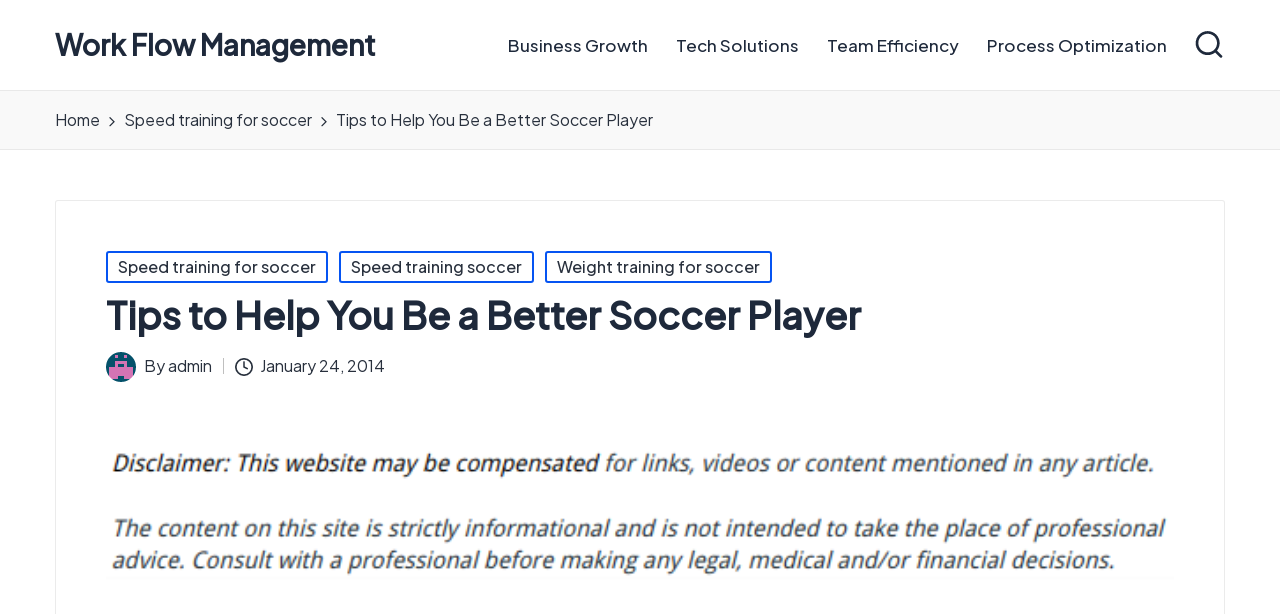

--- FILE ---
content_type: text/html; charset=UTF-8
request_url: https://workflowmanagement.us/tips-to-help-you-be-a-better-soccer-player/
body_size: 11403
content:

<!DOCTYPE html>
<html lang="en-US" itemscope itemtype="http://schema.org/WebPage" >
<head>
	<meta charset="UTF-8">
	<link rel="profile" href="http://gmpg.org/xfn/11">
	<meta name='robots' content='index, follow, max-image-preview:large, max-snippet:-1, max-video-preview:-1' />
<meta name="viewport" content="width=device-width, initial-scale=1">
	<!-- This site is optimized with the Yoast SEO plugin v26.8 - https://yoast.com/product/yoast-seo-wordpress/ -->
	<title>Tips to Help You Be a Better Soccer Player - Work Flow Management</title>
	<link rel="canonical" href="https://workflowmanagement.us/tips-to-help-you-be-a-better-soccer-player/" />
	<meta property="og:locale" content="en_US" />
	<meta property="og:type" content="article" />
	<meta property="og:title" content="Tips to Help You Be a Better Soccer Player - Work Flow Management" />
	<meta property="og:description" content="&nbsp; Weight training for soccer is actually incredibly important. Soccer requires immense stamina and impressive leg strength, and one of the best ways to improve stamina and strength is to&hellip;" />
	<meta property="og:url" content="https://workflowmanagement.us/tips-to-help-you-be-a-better-soccer-player/" />
	<meta property="og:site_name" content="Work Flow Management" />
	<meta property="article:published_time" content="2014-01-24T11:15:34+00:00" />
	<meta property="article:modified_time" content="2025-09-23T07:40:39+00:00" />
	<meta property="og:image" content="https://s3.amazonaws.com/systemimage/54424908_Subscription_S.jpg" />
	<meta name="author" content="admin" />
	<meta name="twitter:card" content="summary_large_image" />
	<meta name="twitter:label1" content="Written by" />
	<meta name="twitter:data1" content="admin" />
	<meta name="twitter:label2" content="Est. reading time" />
	<meta name="twitter:data2" content="2 minutes" />
	<script type="application/ld+json" class="yoast-schema-graph">{"@context":"https://schema.org","@graph":[{"@type":"Article","@id":"https://workflowmanagement.us/tips-to-help-you-be-a-better-soccer-player/#article","isPartOf":{"@id":"https://workflowmanagement.us/tips-to-help-you-be-a-better-soccer-player/"},"author":{"name":"admin","@id":"https://workflowmanagement.us/#/schema/person/aa4a4df91106ebc0430b46b953baa2d9"},"headline":"Tips to Help You Be a Better Soccer Player","datePublished":"2014-01-24T11:15:34+00:00","dateModified":"2025-09-23T07:40:39+00:00","mainEntityOfPage":{"@id":"https://workflowmanagement.us/tips-to-help-you-be-a-better-soccer-player/"},"wordCount":367,"commentCount":0,"image":{"@id":"https://workflowmanagement.us/tips-to-help-you-be-a-better-soccer-player/#primaryimage"},"thumbnailUrl":"https://s3.amazonaws.com/systemimage/54424908_Subscription_S.jpg","articleSection":["Speed training for soccer","Speed training soccer","Weight training for soccer"],"inLanguage":"en-US"},{"@type":"WebPage","@id":"https://workflowmanagement.us/tips-to-help-you-be-a-better-soccer-player/","url":"https://workflowmanagement.us/tips-to-help-you-be-a-better-soccer-player/","name":"Tips to Help You Be a Better Soccer Player - Work Flow Management","isPartOf":{"@id":"https://workflowmanagement.us/#website"},"primaryImageOfPage":{"@id":"https://workflowmanagement.us/tips-to-help-you-be-a-better-soccer-player/#primaryimage"},"image":{"@id":"https://workflowmanagement.us/tips-to-help-you-be-a-better-soccer-player/#primaryimage"},"thumbnailUrl":"https://s3.amazonaws.com/systemimage/54424908_Subscription_S.jpg","datePublished":"2014-01-24T11:15:34+00:00","dateModified":"2025-09-23T07:40:39+00:00","author":{"@id":"https://workflowmanagement.us/#/schema/person/aa4a4df91106ebc0430b46b953baa2d9"},"breadcrumb":{"@id":"https://workflowmanagement.us/tips-to-help-you-be-a-better-soccer-player/#breadcrumb"},"inLanguage":"en-US","potentialAction":[{"@type":"ReadAction","target":["https://workflowmanagement.us/tips-to-help-you-be-a-better-soccer-player/"]}]},{"@type":"ImageObject","inLanguage":"en-US","@id":"https://workflowmanagement.us/tips-to-help-you-be-a-better-soccer-player/#primaryimage","url":"https://s3.amazonaws.com/systemimage/54424908_Subscription_S.jpg","contentUrl":"https://s3.amazonaws.com/systemimage/54424908_Subscription_S.jpg"},{"@type":"BreadcrumbList","@id":"https://workflowmanagement.us/tips-to-help-you-be-a-better-soccer-player/#breadcrumb","itemListElement":[{"@type":"ListItem","position":1,"name":"Home","item":"https://workflowmanagement.us/"},{"@type":"ListItem","position":2,"name":"Tips to Help You Be a Better Soccer Player"}]},{"@type":"WebSite","@id":"https://workflowmanagement.us/#website","url":"https://workflowmanagement.us/","name":"Work Flow Management","description":"Always, in all ways.","potentialAction":[{"@type":"SearchAction","target":{"@type":"EntryPoint","urlTemplate":"https://workflowmanagement.us/?s={search_term_string}"},"query-input":{"@type":"PropertyValueSpecification","valueRequired":true,"valueName":"search_term_string"}}],"inLanguage":"en-US"},{"@type":"Person","@id":"https://workflowmanagement.us/#/schema/person/aa4a4df91106ebc0430b46b953baa2d9","name":"admin","image":{"@type":"ImageObject","inLanguage":"en-US","@id":"https://workflowmanagement.us/#/schema/person/image/","url":"https://secure.gravatar.com/avatar/9baecf92bae6639a4e61738fb5c8b53b063b214f232b91bd950a7b295f0cd154?s=96&d=retro&r=g","contentUrl":"https://secure.gravatar.com/avatar/9baecf92bae6639a4e61738fb5c8b53b063b214f232b91bd950a7b295f0cd154?s=96&d=retro&r=g","caption":"admin"}}]}</script>
	<!-- / Yoast SEO plugin. -->


<link rel='dns-prefetch' href='//fonts.googleapis.com' />
<link rel="alternate" type="application/rss+xml" title="Work Flow Management &raquo; Feed" href="https://workflowmanagement.us/feed/" />
<link rel="alternate" title="oEmbed (JSON)" type="application/json+oembed" href="https://workflowmanagement.us/wp-json/oembed/1.0/embed?url=https%3A%2F%2Fworkflowmanagement.us%2Ftips-to-help-you-be-a-better-soccer-player%2F" />
<link rel="alternate" title="oEmbed (XML)" type="text/xml+oembed" href="https://workflowmanagement.us/wp-json/oembed/1.0/embed?url=https%3A%2F%2Fworkflowmanagement.us%2Ftips-to-help-you-be-a-better-soccer-player%2F&#038;format=xml" />
<style id='wp-img-auto-sizes-contain-inline-css'>
img:is([sizes=auto i],[sizes^="auto," i]){contain-intrinsic-size:3000px 1500px}
/*# sourceURL=wp-img-auto-sizes-contain-inline-css */
</style>
<style id='wp-emoji-styles-inline-css'>

	img.wp-smiley, img.emoji {
		display: inline !important;
		border: none !important;
		box-shadow: none !important;
		height: 1em !important;
		width: 1em !important;
		margin: 0 0.07em !important;
		vertical-align: -0.1em !important;
		background: none !important;
		padding: 0 !important;
	}
/*# sourceURL=wp-emoji-styles-inline-css */
</style>
<style id='wp-block-library-inline-css'>
:root{--wp-block-synced-color:#7a00df;--wp-block-synced-color--rgb:122,0,223;--wp-bound-block-color:var(--wp-block-synced-color);--wp-editor-canvas-background:#ddd;--wp-admin-theme-color:#007cba;--wp-admin-theme-color--rgb:0,124,186;--wp-admin-theme-color-darker-10:#006ba1;--wp-admin-theme-color-darker-10--rgb:0,107,160.5;--wp-admin-theme-color-darker-20:#005a87;--wp-admin-theme-color-darker-20--rgb:0,90,135;--wp-admin-border-width-focus:2px}@media (min-resolution:192dpi){:root{--wp-admin-border-width-focus:1.5px}}.wp-element-button{cursor:pointer}:root .has-very-light-gray-background-color{background-color:#eee}:root .has-very-dark-gray-background-color{background-color:#313131}:root .has-very-light-gray-color{color:#eee}:root .has-very-dark-gray-color{color:#313131}:root .has-vivid-green-cyan-to-vivid-cyan-blue-gradient-background{background:linear-gradient(135deg,#00d084,#0693e3)}:root .has-purple-crush-gradient-background{background:linear-gradient(135deg,#34e2e4,#4721fb 50%,#ab1dfe)}:root .has-hazy-dawn-gradient-background{background:linear-gradient(135deg,#faaca8,#dad0ec)}:root .has-subdued-olive-gradient-background{background:linear-gradient(135deg,#fafae1,#67a671)}:root .has-atomic-cream-gradient-background{background:linear-gradient(135deg,#fdd79a,#004a59)}:root .has-nightshade-gradient-background{background:linear-gradient(135deg,#330968,#31cdcf)}:root .has-midnight-gradient-background{background:linear-gradient(135deg,#020381,#2874fc)}:root{--wp--preset--font-size--normal:16px;--wp--preset--font-size--huge:42px}.has-regular-font-size{font-size:1em}.has-larger-font-size{font-size:2.625em}.has-normal-font-size{font-size:var(--wp--preset--font-size--normal)}.has-huge-font-size{font-size:var(--wp--preset--font-size--huge)}.has-text-align-center{text-align:center}.has-text-align-left{text-align:left}.has-text-align-right{text-align:right}.has-fit-text{white-space:nowrap!important}#end-resizable-editor-section{display:none}.aligncenter{clear:both}.items-justified-left{justify-content:flex-start}.items-justified-center{justify-content:center}.items-justified-right{justify-content:flex-end}.items-justified-space-between{justify-content:space-between}.screen-reader-text{border:0;clip-path:inset(50%);height:1px;margin:-1px;overflow:hidden;padding:0;position:absolute;width:1px;word-wrap:normal!important}.screen-reader-text:focus{background-color:#ddd;clip-path:none;color:#444;display:block;font-size:1em;height:auto;left:5px;line-height:normal;padding:15px 23px 14px;text-decoration:none;top:5px;width:auto;z-index:100000}html :where(.has-border-color){border-style:solid}html :where([style*=border-top-color]){border-top-style:solid}html :where([style*=border-right-color]){border-right-style:solid}html :where([style*=border-bottom-color]){border-bottom-style:solid}html :where([style*=border-left-color]){border-left-style:solid}html :where([style*=border-width]){border-style:solid}html :where([style*=border-top-width]){border-top-style:solid}html :where([style*=border-right-width]){border-right-style:solid}html :where([style*=border-bottom-width]){border-bottom-style:solid}html :where([style*=border-left-width]){border-left-style:solid}html :where(img[class*=wp-image-]){height:auto;max-width:100%}:where(figure){margin:0 0 1em}html :where(.is-position-sticky){--wp-admin--admin-bar--position-offset:var(--wp-admin--admin-bar--height,0px)}@media screen and (max-width:600px){html :where(.is-position-sticky){--wp-admin--admin-bar--position-offset:0px}}

/*# sourceURL=wp-block-library-inline-css */
</style><style id='global-styles-inline-css'>
:root{--wp--preset--aspect-ratio--square: 1;--wp--preset--aspect-ratio--4-3: 4/3;--wp--preset--aspect-ratio--3-4: 3/4;--wp--preset--aspect-ratio--3-2: 3/2;--wp--preset--aspect-ratio--2-3: 2/3;--wp--preset--aspect-ratio--16-9: 16/9;--wp--preset--aspect-ratio--9-16: 9/16;--wp--preset--color--black: #000000;--wp--preset--color--cyan-bluish-gray: #abb8c3;--wp--preset--color--white: #ffffff;--wp--preset--color--pale-pink: #f78da7;--wp--preset--color--vivid-red: #cf2e2e;--wp--preset--color--luminous-vivid-orange: #ff6900;--wp--preset--color--luminous-vivid-amber: #fcb900;--wp--preset--color--light-green-cyan: #7bdcb5;--wp--preset--color--vivid-green-cyan: #00d084;--wp--preset--color--pale-cyan-blue: #8ed1fc;--wp--preset--color--vivid-cyan-blue: #0693e3;--wp--preset--color--vivid-purple: #9b51e0;--wp--preset--gradient--vivid-cyan-blue-to-vivid-purple: linear-gradient(135deg,rgb(6,147,227) 0%,rgb(155,81,224) 100%);--wp--preset--gradient--light-green-cyan-to-vivid-green-cyan: linear-gradient(135deg,rgb(122,220,180) 0%,rgb(0,208,130) 100%);--wp--preset--gradient--luminous-vivid-amber-to-luminous-vivid-orange: linear-gradient(135deg,rgb(252,185,0) 0%,rgb(255,105,0) 100%);--wp--preset--gradient--luminous-vivid-orange-to-vivid-red: linear-gradient(135deg,rgb(255,105,0) 0%,rgb(207,46,46) 100%);--wp--preset--gradient--very-light-gray-to-cyan-bluish-gray: linear-gradient(135deg,rgb(238,238,238) 0%,rgb(169,184,195) 100%);--wp--preset--gradient--cool-to-warm-spectrum: linear-gradient(135deg,rgb(74,234,220) 0%,rgb(151,120,209) 20%,rgb(207,42,186) 40%,rgb(238,44,130) 60%,rgb(251,105,98) 80%,rgb(254,248,76) 100%);--wp--preset--gradient--blush-light-purple: linear-gradient(135deg,rgb(255,206,236) 0%,rgb(152,150,240) 100%);--wp--preset--gradient--blush-bordeaux: linear-gradient(135deg,rgb(254,205,165) 0%,rgb(254,45,45) 50%,rgb(107,0,62) 100%);--wp--preset--gradient--luminous-dusk: linear-gradient(135deg,rgb(255,203,112) 0%,rgb(199,81,192) 50%,rgb(65,88,208) 100%);--wp--preset--gradient--pale-ocean: linear-gradient(135deg,rgb(255,245,203) 0%,rgb(182,227,212) 50%,rgb(51,167,181) 100%);--wp--preset--gradient--electric-grass: linear-gradient(135deg,rgb(202,248,128) 0%,rgb(113,206,126) 100%);--wp--preset--gradient--midnight: linear-gradient(135deg,rgb(2,3,129) 0%,rgb(40,116,252) 100%);--wp--preset--font-size--small: 13px;--wp--preset--font-size--medium: 20px;--wp--preset--font-size--large: 36px;--wp--preset--font-size--x-large: 42px;--wp--preset--spacing--20: 0.44rem;--wp--preset--spacing--30: 0.67rem;--wp--preset--spacing--40: 1rem;--wp--preset--spacing--50: 1.5rem;--wp--preset--spacing--60: 2.25rem;--wp--preset--spacing--70: 3.38rem;--wp--preset--spacing--80: 5.06rem;--wp--preset--shadow--natural: 6px 6px 9px rgba(0, 0, 0, 0.2);--wp--preset--shadow--deep: 12px 12px 50px rgba(0, 0, 0, 0.4);--wp--preset--shadow--sharp: 6px 6px 0px rgba(0, 0, 0, 0.2);--wp--preset--shadow--outlined: 6px 6px 0px -3px rgb(255, 255, 255), 6px 6px rgb(0, 0, 0);--wp--preset--shadow--crisp: 6px 6px 0px rgb(0, 0, 0);}:where(.is-layout-flex){gap: 0.5em;}:where(.is-layout-grid){gap: 0.5em;}body .is-layout-flex{display: flex;}.is-layout-flex{flex-wrap: wrap;align-items: center;}.is-layout-flex > :is(*, div){margin: 0;}body .is-layout-grid{display: grid;}.is-layout-grid > :is(*, div){margin: 0;}:where(.wp-block-columns.is-layout-flex){gap: 2em;}:where(.wp-block-columns.is-layout-grid){gap: 2em;}:where(.wp-block-post-template.is-layout-flex){gap: 1.25em;}:where(.wp-block-post-template.is-layout-grid){gap: 1.25em;}.has-black-color{color: var(--wp--preset--color--black) !important;}.has-cyan-bluish-gray-color{color: var(--wp--preset--color--cyan-bluish-gray) !important;}.has-white-color{color: var(--wp--preset--color--white) !important;}.has-pale-pink-color{color: var(--wp--preset--color--pale-pink) !important;}.has-vivid-red-color{color: var(--wp--preset--color--vivid-red) !important;}.has-luminous-vivid-orange-color{color: var(--wp--preset--color--luminous-vivid-orange) !important;}.has-luminous-vivid-amber-color{color: var(--wp--preset--color--luminous-vivid-amber) !important;}.has-light-green-cyan-color{color: var(--wp--preset--color--light-green-cyan) !important;}.has-vivid-green-cyan-color{color: var(--wp--preset--color--vivid-green-cyan) !important;}.has-pale-cyan-blue-color{color: var(--wp--preset--color--pale-cyan-blue) !important;}.has-vivid-cyan-blue-color{color: var(--wp--preset--color--vivid-cyan-blue) !important;}.has-vivid-purple-color{color: var(--wp--preset--color--vivid-purple) !important;}.has-black-background-color{background-color: var(--wp--preset--color--black) !important;}.has-cyan-bluish-gray-background-color{background-color: var(--wp--preset--color--cyan-bluish-gray) !important;}.has-white-background-color{background-color: var(--wp--preset--color--white) !important;}.has-pale-pink-background-color{background-color: var(--wp--preset--color--pale-pink) !important;}.has-vivid-red-background-color{background-color: var(--wp--preset--color--vivid-red) !important;}.has-luminous-vivid-orange-background-color{background-color: var(--wp--preset--color--luminous-vivid-orange) !important;}.has-luminous-vivid-amber-background-color{background-color: var(--wp--preset--color--luminous-vivid-amber) !important;}.has-light-green-cyan-background-color{background-color: var(--wp--preset--color--light-green-cyan) !important;}.has-vivid-green-cyan-background-color{background-color: var(--wp--preset--color--vivid-green-cyan) !important;}.has-pale-cyan-blue-background-color{background-color: var(--wp--preset--color--pale-cyan-blue) !important;}.has-vivid-cyan-blue-background-color{background-color: var(--wp--preset--color--vivid-cyan-blue) !important;}.has-vivid-purple-background-color{background-color: var(--wp--preset--color--vivid-purple) !important;}.has-black-border-color{border-color: var(--wp--preset--color--black) !important;}.has-cyan-bluish-gray-border-color{border-color: var(--wp--preset--color--cyan-bluish-gray) !important;}.has-white-border-color{border-color: var(--wp--preset--color--white) !important;}.has-pale-pink-border-color{border-color: var(--wp--preset--color--pale-pink) !important;}.has-vivid-red-border-color{border-color: var(--wp--preset--color--vivid-red) !important;}.has-luminous-vivid-orange-border-color{border-color: var(--wp--preset--color--luminous-vivid-orange) !important;}.has-luminous-vivid-amber-border-color{border-color: var(--wp--preset--color--luminous-vivid-amber) !important;}.has-light-green-cyan-border-color{border-color: var(--wp--preset--color--light-green-cyan) !important;}.has-vivid-green-cyan-border-color{border-color: var(--wp--preset--color--vivid-green-cyan) !important;}.has-pale-cyan-blue-border-color{border-color: var(--wp--preset--color--pale-cyan-blue) !important;}.has-vivid-cyan-blue-border-color{border-color: var(--wp--preset--color--vivid-cyan-blue) !important;}.has-vivid-purple-border-color{border-color: var(--wp--preset--color--vivid-purple) !important;}.has-vivid-cyan-blue-to-vivid-purple-gradient-background{background: var(--wp--preset--gradient--vivid-cyan-blue-to-vivid-purple) !important;}.has-light-green-cyan-to-vivid-green-cyan-gradient-background{background: var(--wp--preset--gradient--light-green-cyan-to-vivid-green-cyan) !important;}.has-luminous-vivid-amber-to-luminous-vivid-orange-gradient-background{background: var(--wp--preset--gradient--luminous-vivid-amber-to-luminous-vivid-orange) !important;}.has-luminous-vivid-orange-to-vivid-red-gradient-background{background: var(--wp--preset--gradient--luminous-vivid-orange-to-vivid-red) !important;}.has-very-light-gray-to-cyan-bluish-gray-gradient-background{background: var(--wp--preset--gradient--very-light-gray-to-cyan-bluish-gray) !important;}.has-cool-to-warm-spectrum-gradient-background{background: var(--wp--preset--gradient--cool-to-warm-spectrum) !important;}.has-blush-light-purple-gradient-background{background: var(--wp--preset--gradient--blush-light-purple) !important;}.has-blush-bordeaux-gradient-background{background: var(--wp--preset--gradient--blush-bordeaux) !important;}.has-luminous-dusk-gradient-background{background: var(--wp--preset--gradient--luminous-dusk) !important;}.has-pale-ocean-gradient-background{background: var(--wp--preset--gradient--pale-ocean) !important;}.has-electric-grass-gradient-background{background: var(--wp--preset--gradient--electric-grass) !important;}.has-midnight-gradient-background{background: var(--wp--preset--gradient--midnight) !important;}.has-small-font-size{font-size: var(--wp--preset--font-size--small) !important;}.has-medium-font-size{font-size: var(--wp--preset--font-size--medium) !important;}.has-large-font-size{font-size: var(--wp--preset--font-size--large) !important;}.has-x-large-font-size{font-size: var(--wp--preset--font-size--x-large) !important;}
/*# sourceURL=global-styles-inline-css */
</style>

<style id='classic-theme-styles-inline-css'>
/*! This file is auto-generated */
.wp-block-button__link{color:#fff;background-color:#32373c;border-radius:9999px;box-shadow:none;text-decoration:none;padding:calc(.667em + 2px) calc(1.333em + 2px);font-size:1.125em}.wp-block-file__button{background:#32373c;color:#fff;text-decoration:none}
/*# sourceURL=/wp-includes/css/classic-themes.min.css */
</style>
<link rel='stylesheet' id='FontAwesome-css' href='https://workflowmanagement.us/wp-content/themes/hester/assets/css/all.min.css?ver=5.15.4' media='all' />
<link rel='stylesheet' id='hester-styles-css' href='https://workflowmanagement.us/wp-content/themes/hester/assets/css/style.min.css?ver=1.1.11' media='all' />
<link rel='stylesheet' id='hester-google-fonts-css' href='//fonts.googleapis.com/css?family=Plus+Jakarta+Sans%3A400%2C500%7CPlayfair+Display%3A400%2C400i&#038;display=swap&#038;subsets=latin&#038;ver=1.1.11' media='' />
<link rel='stylesheet' id='hester-dynamic-styles-css' href='https://workflowmanagement.us/wp-content/uploads/hester/dynamic-styles.css?ver=1769026527' media='all' />
<script src="https://workflowmanagement.us/wp-includes/js/jquery/jquery.min.js?ver=3.7.1" id="jquery-core-js"></script>
<script src="https://workflowmanagement.us/wp-includes/js/jquery/jquery-migrate.min.js?ver=3.4.1" id="jquery-migrate-js"></script>
<link rel="https://api.w.org/" href="https://workflowmanagement.us/wp-json/" /><link rel="alternate" title="JSON" type="application/json" href="https://workflowmanagement.us/wp-json/wp/v2/posts/756" /><link rel="EditURI" type="application/rsd+xml" title="RSD" href="https://workflowmanagement.us/xmlrpc.php?rsd" />
<meta name="generator" content="WordPress 6.9" />
<link rel='shortlink' href='https://workflowmanagement.us/?p=756' />
<meta name="theme-color" content="#0554f2"><meta name="generator" content="speculation-rules 1.6.0">
<meta name="ahrefs-site-verification" content="1a1cea6ca927835ba8bf44cf778e8246bc4e456a80f2678363020750c29153e8">
</head>

<body class="wp-singular post-template-default single single-post postid-756 single-format-standard wp-embed-responsive wp-theme-hester hester-topbar__separators-regular hester-layout__fw-contained hester-layout__boxed-separated hester-header-layout-1 hester-menu-animation-underline hester-header__separators-slanted hester-single-title-in-content hester-page-title-align-left hester-no-sidebar entry-media-hover-style-1 hester-copyright-layout-1 is-section-heading-init-s1 is-footer-heading-init-s0 hester-input-supported validate-comment-form hester-menu-accessibility">


<div id="page" class="hfeed site">
	<a class="skip-link screen-reader-text" href="#content">Skip to content</a>

	
	<header id="masthead" class="site-header" role="banner" itemtype="https://schema.org/WPHeader" itemscope="itemscope">
		<div id="hester-header" >
		<div id="hester-header-inner">
		
<div class="hester-container hester-header-container">

	
<div class="hester-logo hester-header-element" itemtype="https://schema.org/Organization" itemscope="itemscope">
	<div class="logo-inner"><span class="site-title" itemprop="name">
					<a href="https://workflowmanagement.us/" rel="home" itemprop="url">
						Work Flow Management
					</a>
				</span><p class="site-description screen-reader-text" itemprop="description">
						Always, in all ways.
					</p></div></div><!-- END .hester-logo -->

	<span class="hester-header-element hester-mobile-nav">
				<button class="hester-hamburger hamburger--spin hester-hamburger-hester-primary-nav" aria-label="Menu" aria-controls="hester-primary-nav" type="button">

			
			<span class="hamburger-box">
				<span class="hamburger-inner"></span>
			</span>

		</button>
			</span>

	
<nav class="site-navigation main-navigation hester-primary-nav hester-nav hester-header-element" role="navigation" itemtype="https://schema.org/SiteNavigationElement" itemscope="itemscope" aria-label="Site Navigation">

<ul id="hester-primary-nav" class="menu"><li id="menu-item-2438" class="menu-item menu-item-type-taxonomy menu-item-object-category menu-item-2438"><a href="https://workflowmanagement.us/category/business-growth/"><span>Business Growth</span></a></li>
<li id="menu-item-2439" class="menu-item menu-item-type-taxonomy menu-item-object-category menu-item-2439"><a href="https://workflowmanagement.us/category/tech-solutions/"><span>Tech Solutions</span></a></li>
<li id="menu-item-2440" class="menu-item menu-item-type-taxonomy menu-item-object-category menu-item-2440"><a href="https://workflowmanagement.us/category/team-efficiency/"><span>Team Efficiency</span></a></li>
<li id="menu-item-2441" class="menu-item menu-item-type-taxonomy menu-item-object-category menu-item-2441"><a href="https://workflowmanagement.us/category/process-optimization/"><span>Process Optimization</span></a></li>
</ul></nav><!-- END .hester-nav -->
<div class="hester-header-widgets hester-header-element hester-widget-location-right"><div class="hester-header-widget__search hester-header-widget hester-hide-mobile-tablet"><div class="hester-widget-wrapper">
<div aria-haspopup="true">
	<a href="#" class="hester-search">
		<svg class="hester-icon" aria-label="Search" xmlns="http://www.w3.org/2000/svg" width="32" height="32" viewBox="0 0 32 32"><path d="M28.962 26.499l-4.938-4.938c1.602-2.002 2.669-4.671 2.669-7.474 0-6.673-5.339-12.012-12.012-12.012S2.669 7.414 2.669 14.087a11.962 11.962 0 0012.012 12.012c2.803 0 5.472-.934 7.474-2.669l4.938 4.938c.267.267.667.4.934.4s.667-.133.934-.4a1.29 1.29 0 000-1.868zM5.339 14.087c0-5.205 4.137-9.342 9.342-9.342s9.342 4.137 9.342 9.342c0 2.536-1.068 4.938-2.669 6.54-1.735 1.735-4.004 2.669-6.54 2.669-5.339.133-9.476-4.004-9.476-9.209z" /></svg>	</a><!-- END .hester-search -->

	<div class="hester-search-simple hester-search-container dropdown-item">
		<form role="search" aria-label="Site Search" method="get" class="hester-search-form" action="https://workflowmanagement.us/">

			<label class="hester-form-label">
				<span class="screen-reader-text">Search for:</span>
				<input type="search" class="hester-input-search" placeholder="Search" value="" name="s" autocomplete="off">
			</label><!-- END .hester-form-label -->

			
			<button type="submit" class="hester-animate-arrow right-arrow" aria-hidden="true" role="button" tabindex="0">
				<svg xmlns="http://www.w3.org/2000/svg" viewBox="0 0 25 18"><path class="arrow-handle" d="M2.511 9.007l7.185-7.221c.407-.409.407-1.071 0-1.48s-1.068-.409-1.476 0L.306 8.259a1.049 1.049 0 000 1.481l7.914 7.952c.407.408 1.068.408 1.476 0s.407-1.07 0-1.479L2.511 9.007z"></path><path class="arrow-bar" fill-rule="evenodd" clip-rule="evenodd" d="M1 8h28.001a1.001 1.001 0 010 2H1a1 1 0 110-2z"></path></svg>
			</button>			<button type="button" class="hester-search-close" aria-hidden="true" role="button">
				<svg aria-hidden="true" xmlns="http://www.w3.org/2000/svg" width="16" height="16" viewBox="0 0 16 16"><path d="M6.852 7.649L.399 1.195 1.445.149l6.454 6.453L14.352.149l1.047 1.046-6.454 6.454 6.454 6.453-1.047 1.047-6.453-6.454-6.454 6.454-1.046-1.047z" fill="currentColor" fill-rule="evenodd"></path></svg>
			</button>

		</form>
	</div><!-- END .hester-search-simple -->
</div>
</div></div><!-- END .hester-header-widget --></div><!-- END .hester-header-widgets -->
</div><!-- END .hester-container -->
	</div><!-- END #hester-header-inner -->
	</div><!-- END #hester-header -->
		
<div class="page-header hester-has-breadcrumbs">

	
	
	<div class="hester-container hester-breadcrumbs"><nav role="navigation" aria-label="Breadcrumbs" class="breadcrumb-trail breadcrumbs" itemprop="breadcrumb"><ul class="trail-items" itemscope itemtype="http://schema.org/BreadcrumbList"><meta name="numberOfItems" content="3" /><meta name="itemListOrder" content="Ascending" /><li itemprop="itemListElement" itemscope itemtype="http://schema.org/ListItem" class="trail-item trail-begin"><a href="https://workflowmanagement.us/" rel="home" itemprop="item"><span itemprop="name">Home</span></a><meta itemprop="position" content="1" /></li><li itemprop="itemListElement" itemscope itemtype="http://schema.org/ListItem" class="trail-item"><a href="https://workflowmanagement.us/category/speed-training-for-soccer/" itemprop="item"><span itemprop="name">Speed training for soccer</span></a><meta itemprop="position" content="2" /></li><li itemprop="itemListElement" itemscope itemtype="http://schema.org/ListItem" class="trail-item trail-end"><span><span itemprop="name">Tips to Help You Be a Better Soccer Player</span></span><meta itemprop="position" content="3" /></li></ul></nav></div>
</div>
	</header><!-- #masthead .site-header -->

	
			<div id="main" class="site-main">

			

<div class="hester-container">

	<div id="primary" class="content-area">

		
		<main id="content" class="site-content" role="main" itemscope itemtype="http://schema.org/Blog">

			

<article id="post-756" class="hester-article post-756 post type-post status-publish format-standard hentry category-speed-training-for-soccer category-speed-training-soccer category-weight-training-for-soccer" itemscope="" itemtype="https://schema.org/CreativeWork">

	
<div class="post-category">

	<span class="cat-links"><span class="screen-reader-text">Posted in</span><span><a href="https://workflowmanagement.us/category/speed-training-for-soccer/" rel="category tag">Speed training for soccer</a> <a href="https://workflowmanagement.us/category/speed-training-soccer/" rel="category tag">Speed training soccer</a> <a href="https://workflowmanagement.us/category/weight-training-for-soccer/" rel="category tag">Weight training for soccer</a></span></span>
</div>

<header class="entry-header">

	
	<h1 class="entry-title" itemprop="headline">
		Tips to Help You Be a Better Soccer Player	</h1>

</header>
<div class="entry-meta"><div class="entry-meta-elements">		<span class="post-author">
			<span class="posted-by vcard author"  itemprop="author" itemscope="itemscope" itemtype="http://schema.org/Person">
				<span class="screen-reader-text">Posted by</span>

									<span class="author-avatar">
						<img alt='' src='https://secure.gravatar.com/avatar/9baecf92bae6639a4e61738fb5c8b53b063b214f232b91bd950a7b295f0cd154?s=30&#038;d=retro&#038;r=g' srcset='https://secure.gravatar.com/avatar/9baecf92bae6639a4e61738fb5c8b53b063b214f232b91bd950a7b295f0cd154?s=60&#038;d=retro&#038;r=g 2x' class='avatar avatar-30 photo' height='30' width='30' decoding='async'/>					</span>
				
				<span>
										By 					<a class="url fn n" title="View all posts by admin" href="https://workflowmanagement.us/author/admin/" rel="author"  itemprop="url">
						<span class="author-name"  itemprop="name">admin</span>
					</a>
				</span>
			</span>
		</span>
		<span class="posted-on"><time class="entry-date published updated" datetime="2014-01-24T11:15:34+00:00"><svg class="hester-icon" aria-hidden="true" xmlns="http://www.w3.org/2000/svg" viewBox="0 0 29.36 29.36"><path d="M14.68 0a14.68 14.68 0 1014.68 14.68A14.64 14.64 0 0014.68 0zm0 26.69a12 12 0 1112-12 12 12 0 01-12 12zm5.87-10.54L16 13.88V6.67a1.25 1.25 0 00-1.33-1.33 1.26 1.26 0 00-1.34 1.33v8a1.28 1.28 0 00.81 1.2l5.33 2.67c.14.13.27.13.54.13a1.28 1.28 0 001.2-.8 1.41 1.41 0 00-.67-1.73z" /></svg>January 24, 2014</time></span></div></div>
<div class="entry-content hester-entry" itemprop="text">
	<img decoding="async" src="/wp-content/uploads/2021/03/disclaimer10.png" style="width:100%; margin:auto;">
<br>&nbsp;<br>
<p><span id="more-756"></span><!--noteaser--></p>
<div style="float: left; padding-right: 10px;"><img decoding="async" src="https://s3.amazonaws.com/systemimage/54424908_Subscription_S.jpg" alt="Fitness training for soccer" align="left" width="300" /></div>
<p> Weight training for soccer is actually incredibly important. Soccer requires immense stamina and impressive leg strength, and one of the best ways to improve stamina and strength is to weight train. However, soccer training is more intensive than simply lifting weights. Technical skills, stamina, strength, and mental acuity are all integral to the success of a soccer player. </p>
<p>Physical fitness is a huge part of <a href="http://soccertrainingcentral.com" Title="Strength training for soccer, Speed training soccer">soccer training. Players must have good fitness levels to be able to compete for sustained lengths of time. If you are tired, your skills will not be as sharp later in the game as they were at the start, so fitness training for soccer is a huge part of soccer training. The best fitness training is generally interval training, as it best simulates what happens in a game. </p>
<p>The most important element to master in soccer is the first touch. You need to have control of the ball straight away if you want to give yourself time before defenders are on you. To do this, you must improve your individual soccer skills and practice ball control. Many soccer training drills for kids involve ball control, as without ball control, soccer skills cannot develop. </p>
<p>Ultimately, through a combination of weight training for soccer, soccer drills, and fitness training, you can become a better soccer player. Soccer is the most popular sport in the world, and it is very difficult. Ultimately, the only way to get better at anything is to play and practice that thing, and soccer is no exception. </p>
</div>




<div class="entry-footer">

	<span class="last-updated hester-iflex-center"><svg class="hester-icon" xmlns="http://www.w3.org/2000/svg" width="32" height="32" viewBox="0 0 32 32"><path d="M4.004 23.429h5.339c.4 0 .667-.133.934-.4L24.958 8.348a1.29 1.29 0 000-1.868l-5.339-5.339a1.29 1.29 0 00-1.868 0L3.07 15.822c-.267.267-.4.534-.4.934v5.339c0 .801.534 1.335 1.335 1.335zm1.335-6.139L18.685 3.944l3.47 3.47L8.809 20.76h-3.47v-3.47zm22.688 10.143H4.004c-.801 0-1.335.534-1.335 1.335s.534 1.335 1.335 1.335h24.023c.801 0 1.335-.534 1.335-1.335s-.534-1.335-1.335-1.335z" /></svg><time class="entry-date updated" datetime="2025-09-23T07:40:39+00:00">Last updated on September 23, 2025</time></span>
</div>


<section class="author-box" itemprop="author" itemscope="itemscope" itemtype="http://schema.org/Person">

	<div class="author-box-avatar">
		<img alt='' src='https://secure.gravatar.com/avatar/9baecf92bae6639a4e61738fb5c8b53b063b214f232b91bd950a7b295f0cd154?s=75&#038;d=retro&#038;r=g' srcset='https://secure.gravatar.com/avatar/9baecf92bae6639a4e61738fb5c8b53b063b214f232b91bd950a7b295f0cd154?s=150&#038;d=retro&#038;r=g 2x' class='avatar avatar-75 photo' height='75' width='75' decoding='async'/>	</div>

	<div class="author-box-meta">
		<div class="h4 author-box-title">
							<a href="https://workflowmanagement.us/author/admin/" class="url fn n" rel="author" itemprop="url">
				admin	
				</a>
						</div>

		
		
		<div class="author-box-content" itemprop="description">
					</div>

		
<div class="more-posts-button">
	<a href="https://workflowmanagement.us/author/admin/" class="hester-btn btn-text-1" role="button"><span>View All Posts</span></i></a>
</div>
	</div><!-- END .author-box-meta -->

</section>

<section class="post-nav" role="navigation">
	<h2 class="screen-reader-text">Post navigation</h2>

	<div class="nav-previous"><h6 class="nav-title">Previous Post</h6><a href="https://workflowmanagement.us/the-advantages-of-electronic-medical-record-keeping/" rel="prev"><div class="nav-content"> <span>The Advantages of Electronic Medical Record Keeping</span></div></a></div><div class="nav-next"><h6 class="nav-title">Next Post</h6><a href="https://workflowmanagement.us/three-effective-internet-marketing-strategies/" rel="next"><div class="nav-content"><span>Three Effective Internet Marketing Strategies</span> </div></a></div>
</section>

</article><!-- #post-756 -->


		</main><!-- #content .site-content -->

		
	</div><!-- #primary .content-area -->

	
</div><!-- END .hester-container -->


		
	</div><!-- #main .site-main -->
	
	
			<footer id="colophon" class="site-footer" role="contentinfo" itemtype="http://schema.org/WPFooter" itemscope="itemscope">

			
<div id="hester-copyright" class="contained-separator">
	<div class="hester-container">
		<div class="hester-flex-row">

			<div class="col-xs-12 center-xs col-md flex-basis-auto start-md"><div class="hester-copyright-widget__text hester-copyright-widget hester-all"><span>Copyright 2026 — Work Flow Management. All rights reserved. <a href="/sitemap">Sitemap</a>
</span></div><!-- END .hester-copyright-widget --></div>
			<div class="col-xs-12 center-xs col-md flex-basis-auto end-md"></div>

		</div><!-- END .hester-flex-row -->
	</div>
</div><!-- END #hester-copyright -->

		</footer><!-- #colophon .site-footer -->
	
	
</div><!-- END #page -->

<a href="#" id="hester-scroll-top" class="hester-smooth-scroll" title="Scroll to Top" >
	<span class="hester-scroll-icon" aria-hidden="true">
		<svg class="hester-icon top-icon" xmlns="http://www.w3.org/2000/svg" width="32" height="32" viewBox="0 0 32 32"><path d="M24.958 18.491l-8.008-8.008a1.29 1.29 0 00-1.868 0l-8.008 8.008c-.534.534-.534 1.335 0 1.868s1.335.534 1.868 0l7.074-7.074 7.074 7.074c.267.267.667.4.934.4s.667-.133.934-.4a1.29 1.29 0 000-1.868z" /></svg>		<svg class="hester-icon" xmlns="http://www.w3.org/2000/svg" width="32" height="32" viewBox="0 0 32 32"><path d="M24.958 18.491l-8.008-8.008a1.29 1.29 0 00-1.868 0l-8.008 8.008c-.534.534-.534 1.335 0 1.868s1.335.534 1.868 0l7.074-7.074 7.074 7.074c.267.267.667.4.934.4s.667-.133.934-.4a1.29 1.29 0 000-1.868z" /></svg>	</span>
	<span class="screen-reader-text">Scroll to Top</span>
</a><!-- END #hester-scroll-to-top -->
<script type="speculationrules">
{"prerender":[{"source":"document","where":{"and":[{"href_matches":"/*"},{"not":{"href_matches":["/wp-*.php","/wp-admin/*","/wp-content/uploads/*","/wp-content/*","/wp-content/plugins/*","/wp-content/themes/hester/*","/*\\?(.+)"]}},{"not":{"selector_matches":"a[rel~=\"nofollow\"]"}},{"not":{"selector_matches":".no-prerender, .no-prerender a"}},{"not":{"selector_matches":".no-prefetch, .no-prefetch a"}}]},"eagerness":"moderate"}]}
</script>
		<script>
			! function() {
				var e = -1 < navigator.userAgent.toLowerCase().indexOf("webkit"),
					t = -1 < navigator.userAgent.toLowerCase().indexOf("opera"),
					n = -1 < navigator.userAgent.toLowerCase().indexOf("msie");
				(e || t || n) && document.getElementById && window.addEventListener && window.addEventListener("hashchange", function() {
					var e, t = location.hash.substring(1);
					/^[A-z0-9_-]+$/.test(t) && (e = document.getElementById(t)) && (/^(?:a|select|input|button|textarea)$/i.test(e.tagName) || (e.tabIndex = -1), e.focus())
				}, !1)
			}();
		</script>
		<script src="https://workflowmanagement.us/wp-includes/js/imagesloaded.min.js?ver=5.0.0" id="imagesloaded-js"></script>
<script id="hester-js-extra">
var hester_vars = {"ajaxurl":"https://workflowmanagement.us/wp-admin/admin-ajax.php","nonce":"915df42ece","responsive-breakpoint":"960","sticky-header":{"enabled":false,"hide_on":[""]},"strings":{"comments_toggle_show":"Leave a Comment","comments_toggle_hide":"Hide Comments"}};
//# sourceURL=hester-js-extra
</script>
<script src="https://workflowmanagement.us/wp-content/themes/hester/assets/js/hester.min.js?ver=1.1.11" id="hester-js"></script>
<script id="wp-emoji-settings" type="application/json">
{"baseUrl":"https://s.w.org/images/core/emoji/17.0.2/72x72/","ext":".png","svgUrl":"https://s.w.org/images/core/emoji/17.0.2/svg/","svgExt":".svg","source":{"concatemoji":"https://workflowmanagement.us/wp-includes/js/wp-emoji-release.min.js?ver=6.9"}}
</script>
<script type="module">
/*! This file is auto-generated */
const a=JSON.parse(document.getElementById("wp-emoji-settings").textContent),o=(window._wpemojiSettings=a,"wpEmojiSettingsSupports"),s=["flag","emoji"];function i(e){try{var t={supportTests:e,timestamp:(new Date).valueOf()};sessionStorage.setItem(o,JSON.stringify(t))}catch(e){}}function c(e,t,n){e.clearRect(0,0,e.canvas.width,e.canvas.height),e.fillText(t,0,0);t=new Uint32Array(e.getImageData(0,0,e.canvas.width,e.canvas.height).data);e.clearRect(0,0,e.canvas.width,e.canvas.height),e.fillText(n,0,0);const a=new Uint32Array(e.getImageData(0,0,e.canvas.width,e.canvas.height).data);return t.every((e,t)=>e===a[t])}function p(e,t){e.clearRect(0,0,e.canvas.width,e.canvas.height),e.fillText(t,0,0);var n=e.getImageData(16,16,1,1);for(let e=0;e<n.data.length;e++)if(0!==n.data[e])return!1;return!0}function u(e,t,n,a){switch(t){case"flag":return n(e,"\ud83c\udff3\ufe0f\u200d\u26a7\ufe0f","\ud83c\udff3\ufe0f\u200b\u26a7\ufe0f")?!1:!n(e,"\ud83c\udde8\ud83c\uddf6","\ud83c\udde8\u200b\ud83c\uddf6")&&!n(e,"\ud83c\udff4\udb40\udc67\udb40\udc62\udb40\udc65\udb40\udc6e\udb40\udc67\udb40\udc7f","\ud83c\udff4\u200b\udb40\udc67\u200b\udb40\udc62\u200b\udb40\udc65\u200b\udb40\udc6e\u200b\udb40\udc67\u200b\udb40\udc7f");case"emoji":return!a(e,"\ud83e\u1fac8")}return!1}function f(e,t,n,a){let r;const o=(r="undefined"!=typeof WorkerGlobalScope&&self instanceof WorkerGlobalScope?new OffscreenCanvas(300,150):document.createElement("canvas")).getContext("2d",{willReadFrequently:!0}),s=(o.textBaseline="top",o.font="600 32px Arial",{});return e.forEach(e=>{s[e]=t(o,e,n,a)}),s}function r(e){var t=document.createElement("script");t.src=e,t.defer=!0,document.head.appendChild(t)}a.supports={everything:!0,everythingExceptFlag:!0},new Promise(t=>{let n=function(){try{var e=JSON.parse(sessionStorage.getItem(o));if("object"==typeof e&&"number"==typeof e.timestamp&&(new Date).valueOf()<e.timestamp+604800&&"object"==typeof e.supportTests)return e.supportTests}catch(e){}return null}();if(!n){if("undefined"!=typeof Worker&&"undefined"!=typeof OffscreenCanvas&&"undefined"!=typeof URL&&URL.createObjectURL&&"undefined"!=typeof Blob)try{var e="postMessage("+f.toString()+"("+[JSON.stringify(s),u.toString(),c.toString(),p.toString()].join(",")+"));",a=new Blob([e],{type:"text/javascript"});const r=new Worker(URL.createObjectURL(a),{name:"wpTestEmojiSupports"});return void(r.onmessage=e=>{i(n=e.data),r.terminate(),t(n)})}catch(e){}i(n=f(s,u,c,p))}t(n)}).then(e=>{for(const n in e)a.supports[n]=e[n],a.supports.everything=a.supports.everything&&a.supports[n],"flag"!==n&&(a.supports.everythingExceptFlag=a.supports.everythingExceptFlag&&a.supports[n]);var t;a.supports.everythingExceptFlag=a.supports.everythingExceptFlag&&!a.supports.flag,a.supports.everything||((t=a.source||{}).concatemoji?r(t.concatemoji):t.wpemoji&&t.twemoji&&(r(t.twemoji),r(t.wpemoji)))});
//# sourceURL=https://workflowmanagement.us/wp-includes/js/wp-emoji-loader.min.js
</script>

</body>
</html>
